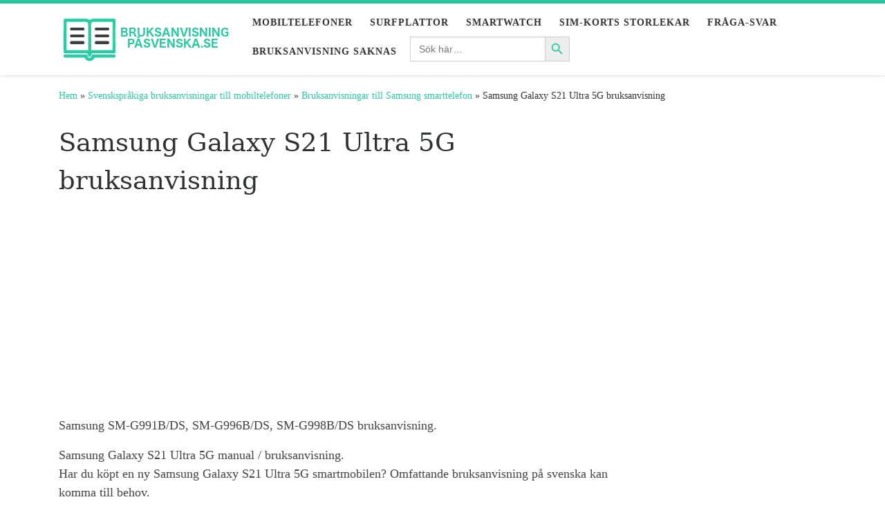

--- FILE ---
content_type: text/html; charset=utf-8
request_url: https://www.google.com/recaptcha/api2/aframe
body_size: 265
content:
<!DOCTYPE HTML><html><head><meta http-equiv="content-type" content="text/html; charset=UTF-8"></head><body><script nonce="i38uRLjhPAUIt3mpD0qldg">/** Anti-fraud and anti-abuse applications only. See google.com/recaptcha */ try{var clients={'sodar':'https://pagead2.googlesyndication.com/pagead/sodar?'};window.addEventListener("message",function(a){try{if(a.source===window.parent){var b=JSON.parse(a.data);var c=clients[b['id']];if(c){var d=document.createElement('img');d.src=c+b['params']+'&rc='+(localStorage.getItem("rc::a")?sessionStorage.getItem("rc::b"):"");window.document.body.appendChild(d);sessionStorage.setItem("rc::e",parseInt(sessionStorage.getItem("rc::e")||0)+1);localStorage.setItem("rc::h",'1769004936600');}}}catch(b){}});window.parent.postMessage("_grecaptcha_ready", "*");}catch(b){}</script></body></html>

--- FILE ---
content_type: application/javascript; charset=utf-8
request_url: https://fundingchoicesmessages.google.com/f/AGSKWxXi7XhpHtLzcaupDUfeeeVBj9Qhd4oqFfGGNt3ry19wMVwB2Rf2ZQOTcQucfcptrW5W-7N2UuZJbm2Tm9_5B-bhSnaxfCLFAdDu7lN0_H9-iXoLfXkA_P9Yf3-IERRix5-Qm8OFtdqu7ul81sgahBhhZVdlzoLdq74GjyJPpXoFZ-xI7s8ZeawF7nFQ/_.ro/ads//480x60_/adsandbox.&adnet=/advertisment_
body_size: -1291
content:
window['98d6be6f-8127-4f0b-be10-e6cf0dc0ddfd'] = true;

--- FILE ---
content_type: application/javascript; charset=utf-8
request_url: https://fundingchoicesmessages.google.com/f/AGSKWxVadLkZly6ATXe43O6ZhVAFeQkfXm7OOsIS28SvuawtkPyMDbjZazWnj5Uugo_YD5FOra1XyDUYJRbex6TWkBgWet_ID8_U-3mXbVkbo2KiyZGPeDyfo3yfViPd_whcPs5--AGTGg==?fccs=W251bGwsbnVsbCxudWxsLG51bGwsbnVsbCxudWxsLFsxNzY5MDA0OTQwLDE2MTAwMDAwMF0sbnVsbCxudWxsLG51bGwsW251bGwsWzcsMTksNiwxOCwxM10sbnVsbCxudWxsLG51bGwsbnVsbCxudWxsLG51bGwsbnVsbCxudWxsLG51bGwsMV0sImh0dHBzOi8veG4tLWJydWtzYW52aXNuaW5ncHN2ZW5za2EtMjViLnNlL21vYmlsdGVsZWZvbmVyL3NhbXN1bmcvc2Ftc3VuZy1nYWxheHktczIxLXVsdHJhLTVnLWJydWtzYW52aXNuaW5nLyIsbnVsbCxbWzgsIjlvRUJSLTVtcXFvIl0sWzksImVuLVVTIl0sWzI2LCIzIl0sWzMzLCIwIl0sWzE5LCIyIl0sWzE3LCJbMF0iXSxbMjQsIiJdLFsyNSwiW1s5NTM3MjU0NF1dIl0sWzI5LCJmYWxzZSJdLFsyMSwiW1tbWzUsMSxbMF1dLFsxNzY5MDA0OTM2LDkxMzkxOTAwMF0sWzEyMDk2MDBdXV1dIl1dXQ
body_size: 187
content:
if (typeof __googlefc.fcKernelManager.run === 'function') {"use strict";this.default_ContributorServingResponseClientJs=this.default_ContributorServingResponseClientJs||{};(function(_){var window=this;
try{
var qp=function(a){this.A=_.t(a)};_.u(qp,_.J);var rp=function(a){this.A=_.t(a)};_.u(rp,_.J);rp.prototype.getWhitelistStatus=function(){return _.F(this,2)};var sp=function(a){this.A=_.t(a)};_.u(sp,_.J);var tp=_.ed(sp),up=function(a,b,c){this.B=a;this.j=_.A(b,qp,1);this.l=_.A(b,_.Pk,3);this.F=_.A(b,rp,4);a=this.B.location.hostname;this.D=_.Fg(this.j,2)&&_.O(this.j,2)!==""?_.O(this.j,2):a;a=new _.Qg(_.Qk(this.l));this.C=new _.dh(_.q.document,this.D,a);this.console=null;this.o=new _.mp(this.B,c,a)};
up.prototype.run=function(){if(_.O(this.j,3)){var a=this.C,b=_.O(this.j,3),c=_.fh(a),d=new _.Wg;b=_.hg(d,1,b);c=_.C(c,1,b);_.jh(a,c)}else _.gh(this.C,"FCNEC");_.op(this.o,_.A(this.l,_.De,1),this.l.getDefaultConsentRevocationText(),this.l.getDefaultConsentRevocationCloseText(),this.l.getDefaultConsentRevocationAttestationText(),this.D);_.pp(this.o,_.F(this.F,1),this.F.getWhitelistStatus());var e;a=(e=this.B.googlefc)==null?void 0:e.__executeManualDeployment;a!==void 0&&typeof a==="function"&&_.To(this.o.G,
"manualDeploymentApi")};var vp=function(){};vp.prototype.run=function(a,b,c){var d;return _.v(function(e){d=tp(b);(new up(a,d,c)).run();return e.return({})})};_.Tk(7,new vp);
}catch(e){_._DumpException(e)}
}).call(this,this.default_ContributorServingResponseClientJs);
// Google Inc.

//# sourceURL=/_/mss/boq-content-ads-contributor/_/js/k=boq-content-ads-contributor.ContributorServingResponseClientJs.en_US.9oEBR-5mqqo.es5.O/d=1/exm=ad_blocking_detection_executable,kernel_loader,loader_js_executable,monetization_cookie_state_migration_initialization_executable,optimization_state_updater_executable,web_monetization_wall_executable/ed=1/rs=AJlcJMwtVrnwsvCgvFVyuqXAo8GMo9641A/m=cookie_refresh_executable
__googlefc.fcKernelManager.run('\x5b\x5b\x5b7,\x22\x5b\x5bnull,\\\x22xn--bruksanvisningpsvenska-25b.se\\\x22,\\\x22AKsRol8A7QQNipqsHk_CICtpsWtMzkI-zSIku9ZFnpeInv8KQhVa-jsEKwHNIAPzloPFnR3cLa7aEmIHnyJYWYv3igYB0THYAIYf6rH9r3y9FiGiMIqC_kKKNiiG6cTVpijR9Vw7MQWsRIJE3yT7YGh2EBIjm2XYOw\\\\u003d\\\\u003d\\\x22\x5d,null,\x5b\x5bnull,null,null,\\\x22https:\/\/fundingchoicesmessages.google.com\/f\/AGSKWxUN1iH6XIdkM3hkhzZEILsqpF-GbaHxuz_IErW9htBGp8uq52IGtu1WaNWEN1-TloGsQ0WaxcohjsLnZfpZ06rGWVVEkfK21cFEBM6N1-m5kClc-1Kn7r_jDXeFEgNA35t-KWDf5w\\\\u003d\\\\u003d\\\x22\x5d,null,null,\x5bnull,null,null,\\\x22https:\/\/fundingchoicesmessages.google.com\/el\/AGSKWxVjQOk6EA-hdDmE7Q7uLy8WcbowL-9RVP9BrOMlKQtAv5EI34-kMFThUBB9upXTELwEMuawWoOlXKd3ZVs6H16J4MieXCUEjJSTy9YD9xdOlYg99Cry6oG8wlcuhp5YX0KJTp96iw\\\\u003d\\\\u003d\\\x22\x5d,null,\x5bnull,\x5b7,19,6,18,13\x5d,null,null,null,null,null,null,null,null,null,1\x5d\x5d,\x5b3,1\x5d\x5d\x22\x5d\x5d,\x5bnull,null,null,\x22https:\/\/fundingchoicesmessages.google.com\/f\/AGSKWxUHPPJVSsUjdwBs6m8YoEpnTdGKA_2UGUQ7y6Rd8Q4MlJrI48x18umMp7jD-w6EdqXptvPdlclHOnK_P77ax2KvpvpxqPPifQarHx_lXeDfvZhMgxh26frUh-z3Ez3SKtHIKKWWlA\\u003d\\u003d\x22\x5d\x5d');}